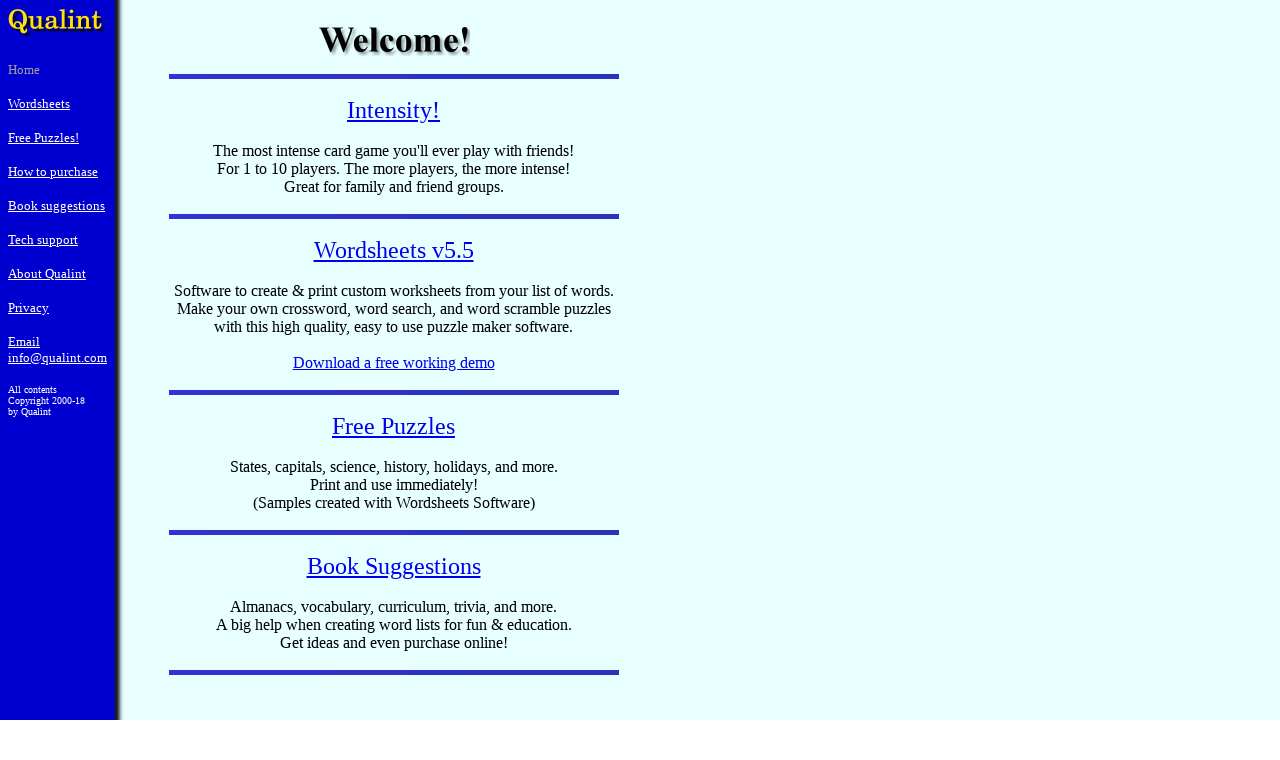

--- FILE ---
content_type: text/html
request_url: https://qualint.com/
body_size: 1427
content:
<html>
<head>
<meta name="GENERATOR" content="PPWIZARD version 07.048 on Linux, FREE tool for Windows, OS/2, DOS and UNIX by Dennis Bareis (http://dennisbareis.com/ppwizard.htm)">
<title>Qualint: Home of Wordsheets puzzle maker software - Create crossword, word search, & word scramble puzzle worksheets</title>
<META name="description" content="Qualint publishes Wordsheets puzzle maker -- software to create and print custom crossword, word search and word scramble worksheets.">
<META name="keywords" content="word find, seek, create, make, build, generate, wordsearch, wordscramble, anacrostic, puzzle, puzzler, crossword, crosswords, creator, maker, scramble, search, tool, worksheet, print, homework, study, teacher, parent, activity, activities, kriss kross, game, puzzle maker software">
<STYLE TYPE="text/css">
<!--
.SIDEBAR {color:"#ffffff";font-size}
-->
</STYLE>
</head>
<body  BACKGROUND="graphics/background.gif" BGCOLOR="ffffff" >
<TABLE VALIGN="TOP" CELLPADDING=0 CELLSPACING=0 WIDTH=670>
<TR VALIGN=TOP>
<TD WIDTH=125>
<IMG SRC="/graphics/qualint4.gif" width=98 height=30 alt="Qualint" align="left"><BR>
<BR>
<BR>
<FONT SIZE=-1 COLOR="#A0A0A0">Home</FONT>
<BR><BR>
<A CLASS=SIDEBAR HREF="/wordsheets.html"><FONT SIZE=-1 COLOR="#FFFFFF">Wordsheets</FONT></A>
<BR><BR>
<A CLASS=SIDEBAR HREF="/samples/index.html"><FONT SIZE=-1 COLOR=#FFFFFF>Free Puzzles!</FONT></A>
<BR><BR>
<A CLASS=SIDEBAR HREF="/purchase.html"><FONT SIZE=-1 COLOR="#FFFFFF">How to purchase</FONT></A>
<BR><BR>
<A CLASS=SIDEBAR HREF="/books.html"><FONT SIZE=-1 COLOR=#FFFFFF>Book suggestions</FONT></A>
<BR><BR>
<A CLASS=SIDEBAR HREF="/support.html"><FONT SIZE=-1 COLOR="#FFFFFF">Tech support</FONT></A>
<BR><BR>
<A CLASS=SIDEBAR HREF="/qualint.html"><FONT SIZE=-1 COLOR="#FFFFFF">About Qualint</FONT></A>
<BR><BR>
<A CLASS=SIDEBAR HREF="/privacy.html"><FONT SIZE=-1 COLOR="#FFFFFF">Privacy</FONT></A>
<BR><BR>
<A CLASS=SIDEBAR HREF="mailto:info@qualint.com"><FONT SIZE=-1 COLOR="#FFFFFF">Email<BR>info@qualint.com</FONT></A>
<BR>
<BR>
<FONT SIZE=-2 COLOR="#FFFFFF">
All contents<BR>
Copyright 2000-18<BR>
by Qualint<BR>
</font>
<br><br><br><br><br><br><br><br><br><br>
<br><br><br><br><br><br><br><br><br><br>
<TD align="Center" width="100%">
<BR>
<FONT SIZE="+3"><B><img src="graphics/welcome.gif" width=153 height=30 alt="Welcome!"></B></FONT>
<BR>
<BR>
<IMG SRC="graphics/line.gif" width=450 height=5>
<br><BR><FONT SIZE="+2"><A HREF="https://intensityGame.com">Intensity!</FONT></A>
<BR><BR>
The most intense card game you'll ever play with friends!<br>
For 1 to 10 players. The more players, the more intense!<br>
Great for family and friend groups.<br>
<BR>
<IMG SRC="graphics/line.gif" width=450 height=5>
<br><BR><FONT SIZE="+2"><A HREF="wordsheets.html">Wordsheets v5.5</FONT></A>
<BR><BR>
Software to create & print custom worksheets from your list of words.<BR>
Make your own crossword, word search, and word scramble puzzles<BR>
with this high quality, easy to use puzzle maker software.<BR>
<BR>
<a href="wsdownload.html">Download a free working demo</A><BR>
<BR>
<IMG SRC="graphics/line.gif" width=450 height=5>
<br><br>
<FONT SIZE=+2><A HREF="samples/index.html">Free Puzzles</A></FONT>
<BR>
<BR>States, capitals, science, history, holidays, and more.<BR>
Print and use immediately!<BR>
(Samples created with Wordsheets Software)
<BR><BR>
<IMG SRC="graphics/line.gif" width=450 height=5>
<br><br>
<FONT SIZE=+2><A HREF="books.html">Book Suggestions</A></FONT>
<BR>
<BR>
Almanacs, vocabulary, curriculum, trivia, and more.<BR>
A big help when creating word lists for fun & education.<BR>
Get ideas and even purchase online!
<BR><BR>
<IMG SRC="graphics/line.gif" width=450 height=5>
<br><br>
<br><br>
<BR>
<BR>
</TABLE>
</body>
</html>
